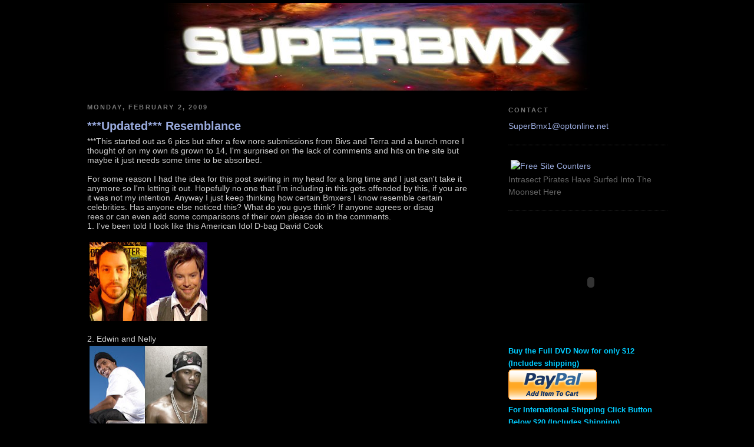

--- FILE ---
content_type: text/html; charset=UTF-8
request_url: http://www.superbmx.com/2009/02/resemblance.html?showComment=1233862200000
body_size: 12959
content:
<!DOCTYPE html>
<html dir='ltr' xmlns='http://www.w3.org/1999/xhtml' xmlns:b='http://www.google.com/2005/gml/b' xmlns:data='http://www.google.com/2005/gml/data' xmlns:expr='http://www.google.com/2005/gml/expr'>
<head>
<link href='https://www.blogger.com/static/v1/widgets/2944754296-widget_css_bundle.css' rel='stylesheet' type='text/css'/>
<meta content='text/html; charset=UTF-8' http-equiv='Content-Type'/>
<meta content='blogger' name='generator'/>
<link href='http://www.superbmx.com/favicon.ico' rel='icon' type='image/x-icon'/>
<link href='http://www.superbmx.com/2009/02/resemblance.html' rel='canonical'/>
<link rel="alternate" type="application/atom+xml" title="SuperBmx - Atom" href="http://www.superbmx.com/feeds/posts/default" />
<link rel="alternate" type="application/rss+xml" title="SuperBmx - RSS" href="http://www.superbmx.com/feeds/posts/default?alt=rss" />
<link rel="service.post" type="application/atom+xml" title="SuperBmx - Atom" href="https://www.blogger.com/feeds/6496711437956379182/posts/default" />

<link rel="alternate" type="application/atom+xml" title="SuperBmx - Atom" href="http://www.superbmx.com/feeds/8590707024631996538/comments/default" />
<!--Can't find substitution for tag [blog.ieCssRetrofitLinks]-->
<link href='https://blogger.googleusercontent.com/img/b/R29vZ2xl/AVvXsEj_s9QDbIMxcTSdpWFhy6v_TREciTNBpFovxv0GwS0n_m78Hfz2n-yO5VmvBHZTMqRgX020-h1F8bxr6Gu4HP6Qx37PYx-s2PhyphenhyphenZsuK0QNp8dKVj5bhj2lcKh1tFjLUWeojWqUhP78g5ho/s200/res6.jpg' rel='image_src'/>
<meta content='http://www.superbmx.com/2009/02/resemblance.html' property='og:url'/>
<meta content='***Updated*** Resemblance' property='og:title'/>
<meta content='***This started out as 6 pics but after a few nore submissions from Bivs and Terra and a bunch more I thought of on my own its grown to 14, ...' property='og:description'/>
<meta content='https://blogger.googleusercontent.com/img/b/R29vZ2xl/AVvXsEj_s9QDbIMxcTSdpWFhy6v_TREciTNBpFovxv0GwS0n_m78Hfz2n-yO5VmvBHZTMqRgX020-h1F8bxr6Gu4HP6Qx37PYx-s2PhyphenhyphenZsuK0QNp8dKVj5bhj2lcKh1tFjLUWeojWqUhP78g5ho/w1200-h630-p-k-no-nu/res6.jpg' property='og:image'/>
<title>SuperBmx: ***Updated*** Resemblance</title>
<style id='page-skin-1' type='text/css'><!--
/*
-----------------------------------------------
Blogger Template Style
Name:     Minima Black
Designer: Douglas Bowman
URL:      www.stopdesign.com
Date:     26 Feb 2004
Updated by: Blogger Team
----------------------------------------------- */
/* Variable definitions
====================
<Variable name="bgcolor" description="Page Background Color"
type="color" default="#000">
<Variable name="textcolor" description="Text Color"
type="color" default="#ccc">
<Variable name="linkcolor" description="Link Color"
type="color" default="#9ad">
<Variable name="pagetitlecolor" description="Blog Title Color"
type="color" default="#ccc">
<Variable name="descriptioncolor" description="Blog Description Color"
type="color" default="#777">
<Variable name="titlecolor" description="Post Title Color"
type="color" default="#ad9">
<Variable name="bordercolor" description="Border Color"
type="color" default="#333">
<Variable name="sidebarcolor" description="Sidebar Title Color"
type="color" default="#777">
<Variable name="sidebartextcolor" description="Sidebar Text Color"
type="color" default="#999">
<Variable name="visitedlinkcolor" description="Visited Link Color"
type="color" default="#a7a">
<Variable name="bodyfont" description="Text Font"
type="font" default="normal normal 100% 'Trebuchet MS',Trebuchet,Verdana,Sans-serif">
<Variable name="headerfont" description="Sidebar Title Font"
type="font"
default="normal bold 78% 'Trebuchet MS',Trebuchet,Arial,Verdana,Sans-serif">
<Variable name="pagetitlefont" description="Blog Title Font"
type="font"
default="normal bold 200% 'Trebuchet MS',Trebuchet,Verdana,Sans-serif">
<Variable name="descriptionfont" description="Blog Description Font"
type="font"
default="normal normal 78% 'Trebuchet MS', Trebuchet, Verdana, Sans-serif">
<Variable name="postfooterfont" description="Post Footer Font"
type="font"
default="normal normal 78% 'Trebuchet MS', Trebuchet, Arial, Verdana, Sans-serif">
<Variable name="startSide" description="Start side in blog language"
type="automatic" default="left">
<Variable name="endSide" description="End side in blog language"
type="automatic" default="right">
*/
/* Use this with templates/template-twocol.html */
body {
background:#000000;
margin:0;
color:#cccccc;
font: x-small "Trebuchet MS", Trebuchet, Verdana, Sans-serif;
font-size/* */:/**/small;
font-size: /**/small;
text-align: center;
}
a:link {
color:#99aadd;
text-decoration:none;
}
a:visited {
color:#aa77aa;
text-decoration:none;
}
a:hover {
color:#99aadd;
text-decoration:underline;
}
a img {
border-width:0;
}
/* Header
-----------------------------------------------
*/
#navbar-iframe { height:0px; visibility:hidden; display:none; }
#header-wrapper {
width:860px;
margin:0 auto 10px;
border:0px solid #333333;
}
#header-inner {
background-position: center;
margin-left: auto;
margin-right: auto;
}
#header {
margin: 5px;
border: 0px solid #333333;
text-align: center;
color:#cccccc;
}
#header h1 {
margin:5px 5px 0;
padding:15px 20px .25em;
line-height:1.2em;
text-transform:uppercase;
letter-spacing:.2em;
font: normal bold 200% 'Trebuchet MS',Trebuchet,Verdana,Sans-serif;
}
#header a {
color:#cccccc;
text-decoration:none;
}
#header a:hover {
color:#cccccc;
}
#header .description {
margin:0 5px 5px;
padding:0 20px 15px;
max-width:700px;
text-transform:uppercase;
letter-spacing:.2em;
line-height: 1.4em;
font: normal normal 78% 'Trebuchet MS', Trebuchet, Verdana, Sans-serif;
color: #777777;
}
#header img {
margin-left: auto;
margin-right: auto;
}
/* Outer-Wrapper
----------------------------------------------- */
#outer-wrapper {
width: 985px;
margin:0 auto;
padding:0px;
text-align:left;
font: normal normal 108% Arial, sans-serif;
}
#main-wrapper {
width: 650px;
float: left;
word-wrap: break-word; /* fix for long text breaking sidebar float in IE */
overflow: hidden;     /* fix for long non-text content breaking IE sidebar float */
}
#sidebar-wrapper {
width: 270px;
float: right;
word-wrap: break-word; /* fix for long text breaking sidebar float in IE */
overflow: hidden;     /* fix for long non-text content breaking IE sidebar float */
}
/* Headings
----------------------------------------------- */
h2 {
margin:1.5em 0 .75em;
font:normal bold 78% 'Trebuchet MS',Trebuchet,Arial,Verdana,Sans-serif;
line-height: 1.4em;
text-transform:uppercase;
letter-spacing:.2em;
color:#777777;
}
/* Posts
-----------------------------------------------
*/
h2.date-header {
margin:1.0em 0 .5em;
}
.post {
margin:.25em 0 1.0em;
border-bottom:1px dotted #333333;
padding-bottom:1.5em;
}
.post h3 {
margin:.55em 0 0;
padding:0 0 4px;
font-size:140%;
font-weight:normal;
line-height:1.4em;
color:#99aadd;
}
.post h3 a, .post h3 a:visited, .post h3 strong {
display:block;
text-decoration:none;
color:#99aadd;
font-weight:bold;
}
.post h3 strong, .post h3 a:hover {
color:#cccccc;
}
.post-body {
margin:0 0 .75em;
line-height:1.2em;
}
.post-body blockquote {
line-height:1.0em;
}
.post-footer {
margin: .75em 0;
color:#777777;
text-transform:uppercase;
letter-spacing:.1em;
font: normal normal 77% Trebuchet, Trebuchet MS, Arial, sans-serif;
line-height: 0.4em;
}
.comment-link {
margin-left:.6em;
}
.post img {
padding:4px;
border:0px solid #333333;
}
.post blockquote {
margin:1em 20px;
}
.post blockquote p {
margin:.75em 0;
}
/* Comments
----------------------------------------------- */
#comments h4 {
margin:1em 0;
font-weight: bold;
line-height: 1.4em;
text-transform:uppercase;
letter-spacing:.2em;
color: #777777;
}
#comments-block {
margin:1em 0 1.5em;
line-height:1.6em;
}
#comments-block .comment-author {
margin:.5em 0;
}
#comments-block .comment-body {
margin:.25em 0 0;
}
#comments-block .comment-footer {
margin:-.25em 0 2em;
line-height: 1.4em;
text-transform:uppercase;
letter-spacing:.1em;
}
#comments-block .comment-body p {
margin:0 0 .75em;
}
.deleted-comment {
font-style:italic;
color:gray;
}
.feed-links {
clear: both;
line-height: 2.5em;
}
#blog-pager-newer-link {
float: left;
}
#blog-pager-older-link {
float: right;
}
#blog-pager {
text-align: center;
}
/* Sidebar Content
----------------------------------------------- */
.sidebar {
color: #999999;
line-height: 1.5em;
}
.sidebar ul {
list-style:none;
margin:0 0 0;
padding:0 0 0;
}
.sidebar li {
margin:0;
padding-top:0;
padding-right:0;
padding-bottom:.25em;
padding-left:15px;
text-indent:-15px;
line-height:1.0em;
}
.sidebar .widget, .main .widget {
border-bottom:1px dotted #333333;
margin:0 0 1.5em;
padding:0 0 1.5em;
}
.main .Blog {
border-bottom-width: 0;
}
/* Profile
----------------------------------------------- */
.profile-img {
float: left;
margin-top: 0;
margin-right: 5px;
margin-bottom: 5px;
margin-left: 0;
padding: 4px;
border: 1px solid #333333;
}
.profile-data {
margin:0;
text-transform:uppercase;
letter-spacing:.1em;
font: normal normal 77% Trebuchet, Trebuchet MS, Arial, sans-serif;
color: #777777;
font-weight: bold;
line-height: 1.6em;
}
.profile-datablock {
margin:.5em 0 .5em;
}
.profile-textblock {
margin: 0.5em 0;
line-height: 1.6em;
}
.profile-link {
font: normal normal 77% Trebuchet, Trebuchet MS, Arial, sans-serif;
text-transform: uppercase;
letter-spacing: .1em;
}
/* Footer
----------------------------------------------- */
#footer {
width:660px;
clear:both;
margin:0 auto;
padding-top:15px;
line-height: 1.6em;
text-transform:uppercase;
letter-spacing:.1em;
text-align: center;
}

--></style>
<link href='https://www.blogger.com/dyn-css/authorization.css?targetBlogID=6496711437956379182&amp;zx=8407dc8d-89ac-40cd-ad31-6248ad105924' media='none' onload='if(media!=&#39;all&#39;)media=&#39;all&#39;' rel='stylesheet'/><noscript><link href='https://www.blogger.com/dyn-css/authorization.css?targetBlogID=6496711437956379182&amp;zx=8407dc8d-89ac-40cd-ad31-6248ad105924' rel='stylesheet'/></noscript>
<meta name='google-adsense-platform-account' content='ca-host-pub-1556223355139109'/>
<meta name='google-adsense-platform-domain' content='blogspot.com'/>

</head>
<body>
<div class='navbar section' id='navbar'><div class='widget Navbar' data-version='1' id='Navbar1'><script type="text/javascript">
    function setAttributeOnload(object, attribute, val) {
      if(window.addEventListener) {
        window.addEventListener('load',
          function(){ object[attribute] = val; }, false);
      } else {
        window.attachEvent('onload', function(){ object[attribute] = val; });
      }
    }
  </script>
<div id="navbar-iframe-container"></div>
<script type="text/javascript" src="https://apis.google.com/js/platform.js"></script>
<script type="text/javascript">
      gapi.load("gapi.iframes:gapi.iframes.style.bubble", function() {
        if (gapi.iframes && gapi.iframes.getContext) {
          gapi.iframes.getContext().openChild({
              url: 'https://www.blogger.com/navbar/6496711437956379182?po\x3d8590707024631996538\x26origin\x3dhttp://www.superbmx.com',
              where: document.getElementById("navbar-iframe-container"),
              id: "navbar-iframe"
          });
        }
      });
    </script><script type="text/javascript">
(function() {
var script = document.createElement('script');
script.type = 'text/javascript';
script.src = '//pagead2.googlesyndication.com/pagead/js/google_top_exp.js';
var head = document.getElementsByTagName('head')[0];
if (head) {
head.appendChild(script);
}})();
</script>
</div></div>
<div id='outer-wrapper'><div id='wrap2'>
<!-- skip links for text browsers -->
<span id='skiplinks' style='display:none;'>
<a href='#main'>skip to main </a> |
      <a href='#sidebar'>skip to sidebar</a>
</span>
<div id='header-wrapper'>
<div class='header section' id='header'><div class='widget Header' data-version='1' id='Header1'>
<div id='header-inner'>
<a href='http://www.superbmx.com/' style='display: block'>
<img alt='SuperBmx' height='149px; ' id='Header1_headerimg' src='https://blogger.googleusercontent.com/img/b/R29vZ2xl/AVvXsEihro71TZRTjePIIEnLXgruFaJxQgzKpSPIKFYfftixbc77lToDmSzXgUcWX1B6230s2yeLP4VYu8vMtMI47IHMsvQR_ubQuClkoncSLZg_8h-kSBPmkdMVa3DxGv6izr507bz9UwwrIdo/s1600-r/SpacrOrion.jpg' style='display: block' width='722px; '/>
</a>
</div>
</div></div>
</div>
<div id='content-wrapper'>
<div id='crosscol-wrapper' style='text-align:center'>
<div class='crosscol no-items section' id='crosscol'></div>
</div>
<div id='main-wrapper'>
<div class='main section' id='main'><div class='widget Blog' data-version='1' id='Blog1'>
<div class='blog-posts hfeed'>

          <div class="date-outer">
        
<h2 class='date-header'><span>Monday, February 2, 2009</span></h2>

          <div class="date-posts">
        
<div class='post-outer'>
<div class='post hentry'>
<a name='8590707024631996538'></a>
<h3 class='post-title entry-title'>
<a href='http://www.superbmx.com/2009/02/resemblance.html'>***Updated*** Resemblance</a>
</h3>
<div class='post-header-line-1'></div>
<div class='post-body entry-content'>
***This started out as 6 pics but after a few nore submissions from Bivs and Terra and a bunch more I thought of on my own its grown to 14, I'm surprised on the lack of comments and hits on the site but maybe it just needs some time to be absorbed.<div><br /><div>For some reason I had the idea for this post swirling in my head for a long time and I just can't take it anymore so I'm letting it out. Hopefully no one that I'm including in this gets offended by this, if you are it was not my intention. Anyway I just keep thinking how certain Bmxers I know resemble certain celebrities. Has anyone else noticed this? What do you guys think? If anyone agrees or disag</div><div>rees or can even add some comparisons of their own please do in the comments.<div>1. I've been told I look like this American Idol D-bag David Cook<div><div><br /></div><div><img alt="" border="0" id="BLOGGER_PHOTO_ID_5298418850055043042" src="https://blogger.googleusercontent.com/img/b/R29vZ2xl/AVvXsEj_s9QDbIMxcTSdpWFhy6v_TREciTNBpFovxv0GwS0n_m78Hfz2n-yO5VmvBHZTMqRgX020-h1F8bxr6Gu4HP6Qx37PYx-s2PhyphenhyphenZsuK0QNp8dKVj5bhj2lcKh1tFjLUWeojWqUhP78g5ho/s200/res6.jpg" style="float:left; margin:0 10px 10px 0;cursor:pointer; cursor:hand;width: 200px; height: 134px;" /></div><div><br /></div><div><br /><br /></div><div><br /></div><div><br /></div><div><br /></div><div><br /><br /></div><div><br /></div><div><br />2. Edwin and Nelly</div><img alt="" border="0" id="BLOGGER_PHOTO_ID_5298066464145464786" src="https://blogger.googleusercontent.com/img/b/R29vZ2xl/AVvXsEiZb-kSZvDtMP8azlHxgPIAyhAhun7h1_CXY2qA6MSY0BMZocdYwTb10K19rKA3hzn32KzE8-bOvbh7nSyZhEFtlF_AOWuy-BGYMTuWQrxWeYgHLPfrOVBEECqtFgGocygCyS59mJPOAYs/s200/resembl1.jpg" style="float:left; margin:0 10px 10px 0;cursor:pointer; cursor:hand;width: 200px; height: 134px;" /><div><br /></div><br /></div><div><br /></div><div><br /></div><div><br /></div><div><br /></div><div><br /></div><div><br /></div><div><br /></div><div><br /></div>3. Jeff Z and the dude that knocked up Juno<div><img alt="" border="0" id="BLOGGER_PHOTO_ID_5298070397675973682" src="https://blogger.googleusercontent.com/img/b/R29vZ2xl/AVvXsEiqpcup5-KU5dNNsZ61eNyXqP_Y4iMk1_Em8pec-8vbkHjN_vsAgv9p1FqRYUaqD7XxXaNAJV2UBvCauAuuP_dMejvp6rjolBbvuWuMrVOjfAKna5a63lZZN9skgGytu5cfmafBmsoBFg4/s200/res2.jpg" style="float:left; margin:0 10px 10px 0;cursor:pointer; cursor:hand;width: 200px; height: 134px;" /></div><div><br /></div><div><br /></div><div><br /></div><div><br /></div><div><br /></div><div><br /></div><div><br /></div><div><br /></div><div><br /></div><div><div><br /></div><div>4. Sean Garrett and Don Cheadle</div><div><img alt="" border="0" id="BLOGGER_PHOTO_ID_5298070402350255874" src="https://blogger.googleusercontent.com/img/b/R29vZ2xl/AVvXsEgxVTCPZ5IUju0p0RqcKLtcwHe-7G746P2_j3UB1dQT_wQQ6RJv6TJfoypQySaYuivQ_PJNsgcAQc-VGEDAzGS5_nOrjEMWLFRCR-AUghpK9VxuDkdg0FlIdtiu-cX-oPzOGmzaT6WuAXo/s200/res5.jpg" style="float:left; margin:0 10px 10px 0;cursor:pointer; cursor:hand;width: 200px; height: 134px;" /></div><div><br /></div><div><br /></div><div><br /></div><div><br /></div><div><br /></div><div><br /></div><div><br /></div><div><br /></div><div><br /></div><div><br /></div><div>5. Jim C and Dr. Evil</div><div><img alt="" border="0" id="BLOGGER_PHOTO_ID_5298070402042162738" src="https://blogger.googleusercontent.com/img/b/R29vZ2xl/AVvXsEiQuKT0x5VOE3SZ9fqw9jyR3ihkXX_8mS8Lr_lk5anXF75dvQPyUj-TpsETeCDpgs-ZXWNl6c399RXJSDBr3aHfQDyOv3L8FFKsOLz8ExgCM3zg9L45FQS7aWFuZo9paN6G5vpQfOL22JI/s200/res4.jpg" style="float:left; margin:0 10px 10px 0;cursor:pointer; cursor:hand;width: 200px; height: 134px;" /></div><div><br /></div><div><br /></div><div><br /></div><div><br /></div><div><br /></div><div><br /></div><div><br /></div><div><br /></div><div><br /></div><div><br /></div><div>6. TJ Lavin and Vanilla Ice</div><div><img alt="" border="0" id="BLOGGER_PHOTO_ID_5298070394593382834" src="https://blogger.googleusercontent.com/img/b/R29vZ2xl/AVvXsEikf8uAhYSxFawm409FwP7q3u-_HBfhpTTp8XhrjpuHk90JmkSET7GmF2yfbSPVAWfKWOqdanCH_S5G7QsJJVHLun0FJp3SMbSaektCJv_IxIyUF6l51uE8zQR_jMlWi2EIQQQ364spOVU/s200/res3.jpg" style="float:left; margin:0 10px 10px 0;cursor:pointer; cursor:hand;width: 200px; height: 134px;" /><div><br /></div><div><br /></div><div><br /></div><div><br /></div><div><br /></div><div><br /></div><div><br /></div><div><br /></div><div><br /></div><div><br /></div><div>7. Daniel Dhers and a young Steven Tyler</div><div><br /></div><div><img alt="" border="0" id="BLOGGER_PHOTO_ID_5298078064659466114" src="https://blogger.googleusercontent.com/img/b/R29vZ2xl/AVvXsEitHDCskLokU03DzJ0yzVwhNJ41gTPiPEB2guS58fksMC_Xh3QBpIZWFF7VisvqKnXd75xQXF1zuFLxIH0QLqvwJL98v-SMsZII2tWbVIA9um0uovEhuHyrLopDOu1Jeh8Sc3nTcDNNgx0/s200/res7.jpg" style="float:left; margin:0 10px 10px 0;cursor:pointer; cursor:hand;width: 200px; height: 134px;" /></div><div><br /></div><div><br /></div><div><br /></div><div><br /></div><div><br /></div><div><br /></div><div><br /></div><div><br /></div><div><br /></div><div><br /></div><div>8. Keith Terra and the guy from the Clueless/Road Trip movies (submitted by Bivs)</div><div><br /></div><div><img alt="" border="0" id="BLOGGER_PHOTO_ID_5298337745985902658" src="https://blogger.googleusercontent.com/img/b/R29vZ2xl/AVvXsEh5asvJCmVC2ycpLMv3ZAzYOZspJJuDz-fwD_fhyphenhyphenv7dMK_qrKPPZ9kODlBoky8Iz65qGXZDhqIHAP8YQ-zq73MrKWhAN_oMBQdCaY9DOUsqzkjfVQ4uQJkPGU7-1PKGboGclczSbbrSMGM/s200/res8.jpg" style="float:left; margin:0 10px 10px 0;cursor:pointer; cursor:hand;width: 200px; height: 134px;" /><br /></div><div><br /></div><div><br /></div><div><br /></div><div><br /></div><div><br /></div><div><br /></div><div><br /></div><div><br /></div><div><br /></div><div>9. John Paul Rogers and Rick Rubin</div><div><br /></div><div><img alt="" border="0" id="BLOGGER_PHOTO_ID_5298340635506802802" src="https://blogger.googleusercontent.com/img/b/R29vZ2xl/AVvXsEi7KJmrg4q0t8zQ9KFsdzn17gCQob0CRQnhq77xH2GQSZyWQG2p24YLTB0cS5vCNE_-evM3OgoB7nwNEXzQk2e4ERsdZw5g9Fju_t0lt3nmeqMhxTy1nqIbhNeAzML5GHIUO442JahyiS8/s200/res9.jpg" style="float:left; margin:0 10px 10px 0;cursor:pointer; cursor:hand;width: 200px; height: 134px;" /></div><div><br /></div><div><br /></div><div><br /></div><div><br /></div><div><br /></div><div><br /></div><div><br /></div><div><br /></div><div><br /></div><div><br /></div>10. Timmy Martin and Sid Vicious</div><div><br /></div><div><img alt="" border="0" id="BLOGGER_PHOTO_ID_5298345616670744034" src="https://blogger.googleusercontent.com/img/b/R29vZ2xl/AVvXsEjKZWzF5ay7Qi75dcPi7H3fkjC9wGV2y4PqIVS4RuPukDUqbawIulYrP-i48ArH6iZq6y5_Uce4lM7389YWsS5ectoLozNqvhMdduQ-5HP1Efc_Z6MucrcdbIpXjH39veVb8Z3nduzAy7k/s200/res10.jpg" style="float:left; margin:0 10px 10px 0;cursor:pointer; cursor:hand;width: 200px; height: 134px;" /></div><div><br /></div><div><br /></div><div><br /></div><div><br /></div><div><br /></div><div><br /></div><div><br /></div><div><br /></div><div><br /></div><div><br /></div>11. Dennis McCoy and Emilio&#160;Estevez</div><div><br /></div><div><img alt="" border="0" id="BLOGGER_PHOTO_ID_5298349326356126418" src="https://blogger.googleusercontent.com/img/b/R29vZ2xl/AVvXsEjaWGRud9Ler1uNukvEccraBQf01UyIm7U7plwHHy0cKFZpv_cImFeV22jp3ARlUc27jVca1cis3yYfLi5tTjIAa7B1fWR9d2nGwuioYRyT2ALZ2DsaZg2S00tdSNQuPf-sxuZ-28nTJe0/s200/res11.jpg" style="float:left; margin:0 10px 10px 0;cursor:pointer; cursor:hand;width: 200px; height: 134px;" /></div><div><br /></div><div><br /></div><div><br /></div><div><br /></div><div><br /></div><div><br /></div><div><br /></div><div><br /></div><div><br /></div><div><br /></div><div>12. My buddy Collins looks like Fred Durst,&#160;</div><div>One time he told this girl he was Fred's little brother and...</div><div><br /></div><div><br /></div><div><img alt="" border="0" id="BLOGGER_PHOTO_ID_5298359033425149778" src="https://blogger.googleusercontent.com/img/b/R29vZ2xl/AVvXsEjP3Kkgw9O0fjXDrunArD7x9VBU4DmXpH45yc3ESkuiCiYKiLw1UKZkaqjnVN8qSECrJnJ0Ic39UOddHmGQ-rQPIdMp_cWIXyyMzPCBXn6k_0vJkLR0vX9m7beYzFP83y1mjDSkeacabps/s200/res12.jpg" style="float:left; margin:0 10px 10px 0;cursor:pointer; cursor:hand;width: 200px; height: 134px;" /></div><div><br /></div><div><br /></div><div><br /></div><div><br /></div><div><br /></div><div><br /></div><div><br /></div><div><br /></div><div><br /></div><div><br /></div><div>13. Brien Shoemaker and Mike Pelfrey of the Mets</div><div><br /></div><div><img alt="" border="0" id="BLOGGER_PHOTO_ID_5298417912386914242" src="https://blogger.googleusercontent.com/img/b/R29vZ2xl/AVvXsEi0qlbGd0eLNQoVCp59Ivuenu_5mcKcN094e0bVPvMqriIffKxkWbADbNQ16DuLnhp1j0Diq38TpverH3HUUh_oEJvZhGkEJTV1vnBSW2X83Zr8gHk5MYdKrbMxW4PUeMOFT_ZTy4mzbss/s200/res13.jpg" style="float:left; margin:0 10px 10px 0;cursor:pointer; cursor:hand;width: 200px; height: 134px;" /></div><div><br /></div><div><br /></div><div><br /></div><div><br /></div><div><br /></div><div><br /></div><div><br /></div><div><br /></div><div><br /></div><div><br /></div><div><br /></div><div>14. Terra and Jason Schwartzman in Rushmore</div><div><br /></div><div><img alt="" border="0" id="BLOGGER_PHOTO_ID_5298421691501035810" src="https://blogger.googleusercontent.com/img/b/R29vZ2xl/AVvXsEhqoAeYnb5ictV20uH1m4Le04hR7OchBPHFM-LC6yyFtwRrpJkDg4pZofW1CMxh6RcKns1Qm9kf9_GB-VveWKpW0Z9-25Ac3rNcw9CG3jt2sd9MjzMq1Hy-KM2K62GxJUmwqcMoQOmPOTQ/s200/res14.jpg" style="float:left; margin:0 10px 10px 0;cursor:pointer; cursor:hand;width: 200px; height: 134px;" /></div><br /></div><div><br /></div><div><br /></div><div><br /></div><div><br /></div><div><br /></div><div><br /></div><div><br /></div><div><br /></div><div><br /></div><div>15. If Josh Hardnett and Pete Wentze mated you'd have <a href="http://www.fuckbmx.com/">FuckBMX's</a> Pat Nugent</div><div><br /></div><div><img alt="" border="0" id="BLOGGER_PHOTO_ID_5298660212110975634" src="https://blogger.googleusercontent.com/img/b/R29vZ2xl/AVvXsEir7exlsWXU5lTxosWl7_xHCuaHn_M1jWGtk31x5XyhWdfd8_7X7rM5_RzJelT89iun8m3oYZZCDWrTSfNdhW8fKX-_bT4kekrw39LEJsqIhJNN6E0f-XPggqfU1b-guu3Bslb2ctg6cYc/s200/res15.jpg" style="float:left; margin:0 10px 10px 0;cursor:pointer; cursor:hand;width: 200px; height: 134px;" /></div><div><br /></div><div><br /></div><div><br /></div><div><br /></div><div><br /></div><div><br /></div><div><br /></div><div><br /></div><div><br /></div><div><br /></div><div>16. Jimmy Levan and John Elway</div><div><br /></div><img alt="" border="0" id="BLOGGER_PHOTO_ID_5298683504436348914" src="https://blogger.googleusercontent.com/img/b/R29vZ2xl/AVvXsEilrrrcJaFinoxOQxZAJSfUzfVQLs4a0U8gLHo_l2d6o403UAmMAG3tm0BQMS19alLMqrU9RV8U4vbCMgf5qxboIsTAT-XPPgwshVoNv8eB3Ql7pUoqkiVtduqXKPq1YtUa5Qv5X1NMqsU/s200/res16.jpg" style="float:left; margin:0 10px 10px 0;cursor:pointer; cursor:hand;width: 200px; height: 134px;" /></div></div>
<div style='clear: both;'></div>
</div>
<div class='post-footer'>
<div class='post-footer-line post-footer-line-1'><span class='post-author vcard'>
Posted by
<span class='fn'>Superfly</span>
</span>
<span class='post-timestamp'>
at
<a class='timestamp-link' href='http://www.superbmx.com/2009/02/resemblance.html' rel='bookmark' title='permanent link'><abbr class='published' title='2009-02-02T00:03:00-05:00'>12:03&#8239;AM</abbr></a>
</span>
<span class='post-comment-link'>
</span>
<span class='post-icons'>
<span class='item-action'>
<a href='https://www.blogger.com/email-post/6496711437956379182/8590707024631996538' title='Email Post'>
<img alt='' class='icon-action' src='http://www.blogger.com/img/icon18_email.gif'/>
</a>
</span>
<span class='item-control blog-admin pid-376250782'>
<a href='https://www.blogger.com/post-edit.g?blogID=6496711437956379182&postID=8590707024631996538&from=pencil' title='Edit Post'>
<img alt='' class='icon-action' height='18' src='https://resources.blogblog.com/img/icon18_edit_allbkg.gif' width='18'/>
</a>
</span>
</span>
</div>
<div class='post-footer-line post-footer-line-2'></div>
<div class='post-footer-line post-footer-line-3'></div>
</div>
</div>
<div class='comments' id='comments'>
<a name='comments'></a>
<h4>5 comments:</h4>
<div id='Blog1_comments-block-wrapper'>
<dl class='avatar-comment-indent' id='comments-block'>
<dt class='comment-author ' id='c3599961757254043384'>
<a name='c3599961757254043384'></a>
<div class="avatar-image-container avatar-stock"><span dir="ltr"><a href="https://www.blogger.com/profile/10912284437503988667" target="" rel="nofollow" onclick="" class="avatar-hovercard" id="av-3599961757254043384-10912284437503988667"><img src="//www.blogger.com/img/blogger_logo_round_35.png" width="35" height="35" alt="" title="thriftkiller">

</a></span></div>
<a href='https://www.blogger.com/profile/10912284437503988667' rel='nofollow'>thriftkiller</a>
said...
</dt>
<dd class='comment-body' id='Blog1_cmt-3599961757254043384'>
<p>
jimmy levan and john elway.....<BR/><BR/>elway was at the superbowl on sunday....the resemblance is pretty funny.
</p>
</dd>
<dd class='comment-footer'>
<span class='comment-timestamp'>
<a href='http://www.superbmx.com/2009/02/resemblance.html?showComment=1233674640000#c3599961757254043384' title='comment permalink'>
February 3, 2009 at 10:24&#8239;AM
</a>
<span class='item-control blog-admin pid-609503633'>
<a class='comment-delete' href='https://www.blogger.com/comment/delete/6496711437956379182/3599961757254043384' title='Delete Comment'>
<img src='https://resources.blogblog.com/img/icon_delete13.gif'/>
</a>
</span>
</span>
</dd>
<dt class='comment-author ' id='c3789922369504110424'>
<a name='c3789922369504110424'></a>
<div class="avatar-image-container avatar-stock"><span dir="ltr"><img src="//resources.blogblog.com/img/blank.gif" width="35" height="35" alt="" title="Anonymous">

</span></div>
Anonymous
said...
</dt>
<dd class='comment-body' id='Blog1_cmt-3789922369504110424'>
<p>
i have always though that terra looked like that dude in Road Trip!
</p>
</dd>
<dd class='comment-footer'>
<span class='comment-timestamp'>
<a href='http://www.superbmx.com/2009/02/resemblance.html?showComment=1233862200000#c3789922369504110424' title='comment permalink'>
February 5, 2009 at 2:30&#8239;PM
</a>
<span class='item-control blog-admin pid-296957921'>
<a class='comment-delete' href='https://www.blogger.com/comment/delete/6496711437956379182/3789922369504110424' title='Delete Comment'>
<img src='https://resources.blogblog.com/img/icon_delete13.gif'/>
</a>
</span>
</span>
</dd>
<dt class='comment-author ' id='c3362545041953388433'>
<a name='c3362545041953388433'></a>
<div class="avatar-image-container avatar-stock"><span dir="ltr"><img src="//resources.blogblog.com/img/blank.gif" width="35" height="35" alt="" title="Anonymous">

</span></div>
Anonymous
said...
</dt>
<dd class='comment-body' id='Blog1_cmt-3362545041953388433'>
<p>
Bk and this big wave surfer look way too similir.
</p>
</dd>
<dd class='comment-footer'>
<span class='comment-timestamp'>
<a href='http://www.superbmx.com/2009/02/resemblance.html?showComment=1233872460000#c3362545041953388433' title='comment permalink'>
February 5, 2009 at 5:21&#8239;PM
</a>
<span class='item-control blog-admin pid-296957921'>
<a class='comment-delete' href='https://www.blogger.com/comment/delete/6496711437956379182/3362545041953388433' title='Delete Comment'>
<img src='https://resources.blogblog.com/img/icon_delete13.gif'/>
</a>
</span>
</span>
</dd>
<dt class='comment-author ' id='c3016002086259914127'>
<a name='c3016002086259914127'></a>
<div class="avatar-image-container avatar-stock"><span dir="ltr"><img src="//resources.blogblog.com/img/blank.gif" width="35" height="35" alt="" title="Anonymous">

</span></div>
Anonymous
said...
</dt>
<dd class='comment-body' id='Blog1_cmt-3016002086259914127'>
<p>
this is the best thing since internal headsets
</p>
</dd>
<dd class='comment-footer'>
<span class='comment-timestamp'>
<a href='http://www.superbmx.com/2009/02/resemblance.html?showComment=1233873360000#c3016002086259914127' title='comment permalink'>
February 5, 2009 at 5:36&#8239;PM
</a>
<span class='item-control blog-admin pid-296957921'>
<a class='comment-delete' href='https://www.blogger.com/comment/delete/6496711437956379182/3016002086259914127' title='Delete Comment'>
<img src='https://resources.blogblog.com/img/icon_delete13.gif'/>
</a>
</span>
</span>
</dd>
<dt class='comment-author ' id='c695584777422175745'>
<a name='c695584777422175745'></a>
<div class="avatar-image-container avatar-stock"><span dir="ltr"><img src="//resources.blogblog.com/img/blank.gif" width="35" height="35" alt="" title="Anonymous">

</span></div>
Anonymous
said...
</dt>
<dd class='comment-body' id='Blog1_cmt-695584777422175745'>
<p>
I see you've converted to the Blog format, nice. I've done something similar with my new site, which you should check out by the way. Anyways so how have you been since I saw you in December? I'm moving back in April dog.
</p>
</dd>
<dd class='comment-footer'>
<span class='comment-timestamp'>
<a href='http://www.superbmx.com/2009/02/resemblance.html?showComment=1236207420000#c695584777422175745' title='comment permalink'>
March 4, 2009 at 5:57&#8239;PM
</a>
<span class='item-control blog-admin pid-296957921'>
<a class='comment-delete' href='https://www.blogger.com/comment/delete/6496711437956379182/695584777422175745' title='Delete Comment'>
<img src='https://resources.blogblog.com/img/icon_delete13.gif'/>
</a>
</span>
</span>
</dd>
</dl>
</div>
<p class='comment-footer'>
<a href='https://www.blogger.com/comment/fullpage/post/6496711437956379182/8590707024631996538' onclick=''>Post a Comment</a>
</p>
</div>
</div>

        </div></div>
      
</div>
<div class='blog-pager' id='blog-pager'>
<span id='blog-pager-newer-link'>
<a class='blog-pager-newer-link' href='http://www.superbmx.com/2009/02/limited-edition-skavarla-ts.html' id='Blog1_blog-pager-newer-link' title='Newer Post'>Newer Post</a>
</span>
<span id='blog-pager-older-link'>
<a class='blog-pager-older-link' href='http://www.superbmx.com/2009/01/ghost-with-most.html' id='Blog1_blog-pager-older-link' title='Older Post'>Older Post</a>
</span>
<a class='home-link' href='http://www.superbmx.com/'>Home</a>
</div>
<div class='clear'></div>
<div class='post-feeds'>
<div class='feed-links'>
Subscribe to:
<a class='feed-link' href='http://www.superbmx.com/feeds/8590707024631996538/comments/default' target='_blank' type='application/atom+xml'>Post Comments (Atom)</a>
</div>
</div>
</div></div>
</div>
<div id='sidebar-wrapper'>
<div class='sidebar section' id='sidebar'><div class='widget HTML' data-version='1' id='HTML3'>
<h2 class='title'>Contact</h2>
<div class='widget-content'>
<a href="mailto:superbmx1@optonline.net">SuperBmx1@optonline.net</a>
</div>
<div class='clear'></div>
</div><div class='widget HTML' data-version='1' id='HTML2'>
<div class='widget-content'>
<a href="http://www.rapidcounter.com/signup.php" target="_top"><img border="0" vspace="2" hspace="4" alt="Free Site Counters" src="http://counter.rapidcounter.com/counter/1213851689/a" ; align="middle"/></a><script src="http://counter.rapidcounter.com/script/1213851689"></script><br/><font color="#666666" style="font-size:12">Intrasect Pirates Have Surfed Into The Moonset Here</font>
</div>
<div class='clear'></div>
</div><div class='widget HTML' data-version='1' id='HTML1'>
<div class='widget-content'>
<object width="280" height="200">	<param value="true" name="allowfullscreen"/>	<param value="always" name="allowscriptaccess"/>	<param value="http://www.vimeo.com/moogaloop.swf?clip_id=600227&amp;server=www.vimeo.com&amp;show_title=1&amp;show_byline=1&amp;show_portrait=0&amp;color=&amp;fullscreen=1" name="movie"/>	<embed allowscriptaccess="always" width="280" src="http://www.vimeo.com/moogaloop.swf?clip_id=600227&amp;server=www.vimeo.com&amp;show_title=1&amp;show_byline=1&amp;show_portrait=0&amp;color=&amp;fullscreen=1" allowfullscreen="true" height="200" type="application/x-shockwave-flash"></embed></object><br/><a href="http://www.vimeo.com/600227?pg=embed&sec=600227"></a>
<b><font color="CCCCCC" font size="2"><font color="00CCFF">Buy the Full DVD Now for only $12 (Includes shipping)<br/>
<form action="https://www.paypal.com/cgi-bin/webscr" target="paypal" method="post">
          <input border="0" alt="Make payments with PayPal - it's fast, free and secure!" src="https://www.paypal.com/en_US/i/btn/sc-but-02.gif" name="submit" type="image"/>
          <img border="0" alt="" width="1" src="https://www.paypal.com/en_US/i/scr/pixel.gif" height="1"/>
          <input value="1" name="add" type="hidden"/>
          <input value="_cart" name="cmd" type="hidden"/>
          <input value="superbmx1@optonline.net" name="business" type="hidden"/>
          <input value="SuperBmx 'Live For Today' DVD" name="item_name" type="hidden"/>
          <input value="DVD" name="item_number" type="hidden"/>
          <input value="12.00" name="amount" type="hidden"/>
          <input value="0" name="no_shipping" type="hidden"/>
          <input value="1" name="no_note" type="hidden"/>
          <input value="USD" name="currency_code" type="hidden"/>
          <input value="US" name="lc" type="hidden"/>
          <input value="PP-ShopCartBF" name="bn" type="hidden"/>
      </form>
<b><font color="CCCCCC" font size="2"><font color="00CCFF">For International Shipping Click Button Below $20 (Includes Shipping)<br/><font color="CCCCCC" font size="2">(NTSC Format)</font></font></font></b>
<form action="https://www.paypal.com/cgi-bin/webscr" target="paypal" method="post">
          <input border="0" alt="Make payments with PayPal - it's fast, free and secure!" src="http://i301.photobucket.com/albums/nn76/superbmx1/paypalinter.jpg" name="submit" type="image"/>
          <img border="0" alt="" width="1" src="https://www.paypal.com/en_US/i/scr/pixel.gif" height="1"/>
          <input value="1" name="add" type="hidden"/>
          <input value="_cart" name="cmd" type="hidden"/>
          <input value="superbmx1@optonline.net" name="business" type="hidden"/>
          <input value="SuperBmx 'Live For Today' DVD" name="item_name" type="hidden"/>
          <input value="DVD" name="item_number" type="hidden"/>
          <input value="20.00" name="amount" type="hidden"/>
          <input value="0" name="no_shipping" type="hidden"/>
          <input value="1" name="no_note" type="hidden"/>
          <input value="USD" name="currency_code" type="hidden"/>
          <input value="US" name="lc" type="hidden"/>
          <input value="PP-ShopCartBF" name="bn" type="hidden"/>
      </form></font></font></b>
</div>
<div class='clear'></div>
</div><div class='widget BlogList' data-version='1' id='BlogList1'>
<h2 class='title'>Visit</h2>
<div class='widget-content'>
<div class='blog-list-container' id='BlogList1_container'>
<ul id='BlogList1_blogs'>
<li style='display: block;'>
<div class='blog-icon'>
</div>
<div class='blog-content'>
<div class='blog-title'>
<a href='http://www.36exposed.com/' target='_blank'>
36Exposed</a>
</div>
<div class='item-content'>
</div>
</div>
<div style='clear: both;'></div>
</li>
<li style='display: block;'>
<div class='blog-icon'>
</div>
<div class='blog-content'>
<div class='blog-title'>
<a href='http://www.ninthstreetbmx.com/' target='_blank'>
9th st.bmx</a>
</div>
<div class='item-content'>
</div>
</div>
<div style='clear: both;'></div>
</li>
<li style='display: block;'>
<div class='blog-icon'>
</div>
<div class='blog-content'>
<div class='blog-title'>
<a href='http://fromheretotheear.blogspot.com/feeds/posts/default' target='_blank'>
am:pm</a>
</div>
<div class='item-content'>
</div>
</div>
<div style='clear: both;'></div>
</li>
<li style='display: block;'>
<div class='blog-icon'>
</div>
<div class='blog-content'>
<div class='blog-title'>
<a href='http://animalbikes.com' target='_blank'>
Animal Bikes</a>
</div>
<div class='item-content'>
</div>
</div>
<div style='clear: both;'></div>
</li>
<li style='display: block;'>
<div class='blog-icon'>
</div>
<div class='blog-content'>
<div class='blog-title'>
<a href='http://assblasters.org' target='_blank'>
Assblasters</a>
</div>
<div class='item-content'>
</div>
</div>
<div style='clear: both;'></div>
</li>
<li style='display: block;'>
<div class='blog-icon'>
</div>
<div class='blog-content'>
<div class='blog-title'>
<a href='http://www.axelradarmy.com/' target='_blank'>
Axelrad</a>
</div>
<div class='item-content'>
</div>
</div>
<div style='clear: both;'></div>
</li>
<li style='display: block;'>
<div class='blog-icon'>
</div>
<div class='blog-content'>
<div class='blog-title'>
<a href='http://www.blackenusa.com/' target='_blank'>
Blacken</a>
</div>
<div class='item-content'>
</div>
</div>
<div style='clear: both;'></div>
</li>
<li style='display: block;'>
<div class='blog-icon'>
</div>
<div class='blog-content'>
<div class='blog-title'>
<a href='http://bmxunion.blogspot.com/' target='_blank'>
BMXunion</a>
</div>
<div class='item-content'>
</div>
</div>
<div style='clear: both;'></div>
</li>
<li style='display: block;'>
<div class='blog-icon'>
</div>
<div class='blog-content'>
<div class='blog-title'>
<a href='https://boxedwinefiasco.blogspot.com/' target='_blank'>
Boxed Wine Fiasco</a>
</div>
<div class='item-content'>
</div>
</div>
<div style='clear: both;'></div>
</li>
<li style='display: block;'>
<div class='blog-icon'>
</div>
<div class='blog-content'>
<div class='blog-title'>
<a href='http://www.thecarletoncollection.com/' target='_blank'>
CarlEton</a>
</div>
<div class='item-content'>
</div>
</div>
<div style='clear: both;'></div>
</li>
<li style='display: block;'>
<div class='blog-icon'>
</div>
<div class='blog-content'>
<div class='blog-title'>
<a href='http://www.catfishcatfish.com/' target='_blank'>
CatfishCatfish</a>
</div>
<div class='item-content'>
</div>
</div>
<div style='clear: both;'></div>
</li>
<li style='display: block;'>
<div class='blog-icon'>
</div>
<div class='blog-content'>
<div class='blog-title'>
<a href='https://siasaplace.com/' target='_blank'>
Defgrip</a>
</div>
<div class='item-content'>
</div>
</div>
<div style='clear: both;'></div>
</li>
<li style='display: block;'>
<div class='blog-icon'>
</div>
<div class='blog-content'>
<div class='blog-title'>
<a href='http://www.deliveranceclothing.com/' target='_blank'>
Deliverance</a>
</div>
<div class='item-content'>
</div>
</div>
<div style='clear: both;'></div>
</li>
<li style='display: block;'>
<div class='blog-icon'>
</div>
<div class='blog-content'>
<div class='blog-title'>
<a href='http://digbmx.com/rss/homepage/' target='_blank'>
DigBMX magazine</a>
</div>
<div class='item-content'>
</div>
</div>
<div style='clear: both;'></div>
</li>
<li style='display: block;'>
<div class='blog-icon'>
</div>
<div class='blog-content'>
<div class='blog-title'>
<a href='http://espn.go.com/action/rss/blog?id=3788727' target='_blank'>
ESPN BMX</a>
</div>
<div class='item-content'>
</div>
</div>
<div style='clear: both;'></div>
</li>
<li style='display: block;'>
<div class='blog-icon'>
</div>
<div class='blog-content'>
<div class='blog-title'>
<a href='http://www.fbmbmx.com/blog' target='_blank'>
FBM Bike Co.</a>
</div>
<div class='item-content'>
</div>
</div>
<div style='clear: both;'></div>
</li>
<li style='display: block;'>
<div class='blog-icon'>
</div>
<div class='blog-content'>
<div class='blog-title'>
<a href='http://www.fitbikeco.com/' target='_blank'>
Fit bike co.</a>
</div>
<div class='item-content'>
</div>
</div>
<div style='clear: both;'></div>
</li>
<li style='display: block;'>
<div class='blog-icon'>
</div>
<div class='blog-content'>
<div class='blog-title'>
<a href='http://fuckbmx.blogspot.com/' target='_blank'>
Fuck BMX.</a>
</div>
<div class='item-content'>
</div>
</div>
<div style='clear: both;'></div>
</li>
<li style='display: block;'>
<div class='blog-icon'>
</div>
<div class='blog-content'>
<div class='blog-title'>
<a href='http://www.get-dirty.net/' target='_blank'>
Get Dirty</a>
</div>
<div class='item-content'>
</div>
</div>
<div style='clear: both;'></div>
</li>
<li style='display: block;'>
<div class='blog-icon'>
</div>
<div class='blog-content'>
<div class='blog-title'>
<a href='http://www.liquorbikes.com' target='_blank'>
LIQUOR BIKES</a>
</div>
<div class='item-content'>
</div>
</div>
<div style='clear: both;'></div>
</li>
<li style='display: block;'>
<div class='blog-icon'>
</div>
<div class='blog-content'>
<div class='blog-title'>
<a href='http://www.libbmx.com/' target='_blank'>
Long Island Bikes</a>
</div>
<div class='item-content'>
</div>
</div>
<div style='clear: both;'></div>
</li>
<li style='display: block;'>
<div class='blog-icon'>
</div>
<div class='blog-content'>
<div class='blog-title'>
<a href='http://www.metalbikesbmx.com/' target='_blank'>
Metal Bikes</a>
</div>
<div class='item-content'>
</div>
</div>
<div style='clear: both;'></div>
</li>
<li style='display: block;'>
<div class='blog-icon'>
</div>
<div class='blog-content'>
<div class='blog-title'>
<a href='http://www.pawoods.com/' target='_blank'>
PA Woods</a>
</div>
<div class='item-content'>
</div>
</div>
<div style='clear: both;'></div>
</li>
<li style='display: block;'>
<div class='blog-icon'>
</div>
<div class='blog-content'>
<div class='blog-title'>
<a href='http://www.rotten.com/library/' target='_blank'>
Rotten Library</a>
</div>
<div class='item-content'>
</div>
</div>
<div style='clear: both;'></div>
</li>
<li style='display: block;'>
<div class='blog-icon'>
</div>
<div class='blog-content'>
<div class='blog-title'>
<a href='http://www.ryanhoey.com/feed/' target='_blank'>
Ryan Hoey (dot) com</a>
</div>
<div class='item-content'>
</div>
</div>
<div style='clear: both;'></div>
</li>
<li style='display: block;'>
<div class='blog-icon'>
</div>
<div class='blog-content'>
<div class='blog-title'>
<a href='http://www.sandmbikes.com/' target='_blank'>
S & M Bikes</a>
</div>
<div class='item-content'>
</div>
</div>
<div style='clear: both;'></div>
</li>
<li style='display: block;'>
<div class='blog-icon'>
</div>
<div class='blog-content'>
<div class='blog-title'>
<a href='http://www.savagesouth.com/blahg/atom.xml' target='_blank'>
Savage South</a>
</div>
<div class='item-content'>
</div>
</div>
<div style='clear: both;'></div>
</li>
<li style='display: block;'>
<div class='blog-icon'>
</div>
<div class='blog-content'>
<div class='blog-title'>
<a href='http://www.shitkat.com/feeds/posts/default' target='_blank'>
ShitKat</a>
</div>
<div class='item-content'>
</div>
</div>
<div style='clear: both;'></div>
</li>
<li style='display: block;'>
<div class='blog-icon'>
</div>
<div class='blog-content'>
<div class='blog-title'>
<a href='http://www.shitluckclothing.com/shitluckclothing.html' target='_blank'>
SHITLUCK CLOTHING</a>
</div>
<div class='item-content'>
</div>
</div>
<div style='clear: both;'></div>
</li>
<li style='display: block;'>
<div class='blog-icon'>
</div>
<div class='blog-content'>
<div class='blog-title'>
<a href='http://www.skavenger.com/?feed=rss2' target='_blank'>
Skavenger</a>
</div>
<div class='item-content'>
</div>
</div>
<div style='clear: both;'></div>
</li>
<li style='display: block;'>
<div class='blog-icon'>
</div>
<div class='blog-content'>
<div class='blog-title'>
<a href='http://sprfls.blogspot.com/' target='_blank'>
SPRFLS</a>
</div>
<div class='item-content'>
</div>
</div>
<div style='clear: both;'></div>
</li>
<li style='display: block;'>
<div class='blog-icon'>
</div>
<div class='blog-content'>
<div class='blog-title'>
<a href='http://www.superflyprinting.com/' target='_blank'>
Superfly Printing</a>
</div>
<div class='item-content'>
</div>
</div>
<div style='clear: both;'></div>
</li>
<li style='display: block;'>
<div class='blog-icon'>
</div>
<div class='blog-content'>
<div class='blog-title'>
<a href='http://www.terribleone.com/' target='_blank'>
Terrible One</a>
</div>
<div class='item-content'>
</div>
</div>
<div style='clear: both;'></div>
</li>
<li style='display: block;'>
<div class='blog-icon'>
</div>
<div class='blog-content'>
<div class='blog-title'>
<a href='http://twobyfourstore.com/' target='_blank'>
Two By Four</a>
</div>
<div class='item-content'>
</div>
</div>
<div style='clear: both;'></div>
</li>
<li style='display: block;'>
<div class='blog-icon'>
</div>
<div class='blog-content'>
<div class='blog-title'>
<a href='http://www.vitalbmx.com/features/main/rss' target='_blank'>
Vital BMX</a>
</div>
<div class='item-content'>
</div>
</div>
<div style='clear: both;'></div>
</li>
</ul>
<div class='clear'></div>
</div>
</div>
</div><div class='widget BlogArchive' data-version='1' id='BlogArchive1'>
<h2>Blog Archive</h2>
<div class='widget-content'>
<div id='ArchiveList'>
<div id='BlogArchive1_ArchiveList'>
<select id='BlogArchive1_ArchiveMenu'>
<option value=''>Blog Archive</option>
<option value='http://www.superbmx.com/2011/04/'>April (2)</option>
<option value='http://www.superbmx.com/2011/03/'>March (1)</option>
<option value='http://www.superbmx.com/2011/02/'>February (1)</option>
<option value='http://www.superbmx.com/2011/01/'>January (2)</option>
<option value='http://www.superbmx.com/2010/06/'>June (1)</option>
<option value='http://www.superbmx.com/2010/02/'>February (3)</option>
<option value='http://www.superbmx.com/2010/01/'>January (2)</option>
<option value='http://www.superbmx.com/2009/12/'>December (2)</option>
<option value='http://www.superbmx.com/2009/11/'>November (1)</option>
<option value='http://www.superbmx.com/2009/09/'>September (1)</option>
<option value='http://www.superbmx.com/2009/08/'>August (3)</option>
<option value='http://www.superbmx.com/2009/07/'>July (6)</option>
<option value='http://www.superbmx.com/2009/06/'>June (14)</option>
<option value='http://www.superbmx.com/2009/05/'>May (11)</option>
<option value='http://www.superbmx.com/2009/04/'>April (10)</option>
<option value='http://www.superbmx.com/2009/03/'>March (2)</option>
<option value='http://www.superbmx.com/2009/02/'>February (5)</option>
<option value='http://www.superbmx.com/2009/01/'>January (12)</option>
<option value='http://www.superbmx.com/2008/12/'>December (6)</option>
<option value='http://www.superbmx.com/2008/11/'>November (6)</option>
<option value='http://www.superbmx.com/2008/10/'>October (1)</option>
<option value='http://www.superbmx.com/2008/09/'>September (10)</option>
<option value='http://www.superbmx.com/2008/08/'>August (15)</option>
<option value='http://www.superbmx.com/2008/07/'>July (12)</option>
<option value='http://www.superbmx.com/2008/06/'>June (14)</option>
</select>
</div>
</div>
<div class='clear'></div>
</div>
</div></div>
</div>
<!-- spacer for skins that want sidebar and main to be the same height-->
<div class='clear'>&#160;</div>
</div>
<!-- end content-wrapper -->
<div id='footer-wrapper'>
<div class='footer no-items section' id='footer'></div>
</div>
</div></div>
<!-- end outer-wrapper -->

<script type="text/javascript" src="https://www.blogger.com/static/v1/widgets/2028843038-widgets.js"></script>
<script type='text/javascript'>
window['__wavt'] = 'AOuZoY56d8erB5i9aWA6YB-oK4ANpeSOzQ:1769028238508';_WidgetManager._Init('//www.blogger.com/rearrange?blogID\x3d6496711437956379182','//www.superbmx.com/2009/02/resemblance.html','6496711437956379182');
_WidgetManager._SetDataContext([{'name': 'blog', 'data': {'blogId': '6496711437956379182', 'title': 'SuperBmx', 'url': 'http://www.superbmx.com/2009/02/resemblance.html', 'canonicalUrl': 'http://www.superbmx.com/2009/02/resemblance.html', 'homepageUrl': 'http://www.superbmx.com/', 'searchUrl': 'http://www.superbmx.com/search', 'canonicalHomepageUrl': 'http://www.superbmx.com/', 'blogspotFaviconUrl': 'http://www.superbmx.com/favicon.ico', 'bloggerUrl': 'https://www.blogger.com', 'hasCustomDomain': true, 'httpsEnabled': false, 'enabledCommentProfileImages': true, 'gPlusViewType': 'FILTERED_POSTMOD', 'adultContent': false, 'analyticsAccountNumber': '', 'encoding': 'UTF-8', 'locale': 'en', 'localeUnderscoreDelimited': 'en', 'languageDirection': 'ltr', 'isPrivate': false, 'isMobile': false, 'isMobileRequest': false, 'mobileClass': '', 'isPrivateBlog': false, 'isDynamicViewsAvailable': true, 'feedLinks': '\x3clink rel\x3d\x22alternate\x22 type\x3d\x22application/atom+xml\x22 title\x3d\x22SuperBmx - Atom\x22 href\x3d\x22http://www.superbmx.com/feeds/posts/default\x22 /\x3e\n\x3clink rel\x3d\x22alternate\x22 type\x3d\x22application/rss+xml\x22 title\x3d\x22SuperBmx - RSS\x22 href\x3d\x22http://www.superbmx.com/feeds/posts/default?alt\x3drss\x22 /\x3e\n\x3clink rel\x3d\x22service.post\x22 type\x3d\x22application/atom+xml\x22 title\x3d\x22SuperBmx - Atom\x22 href\x3d\x22https://www.blogger.com/feeds/6496711437956379182/posts/default\x22 /\x3e\n\n\x3clink rel\x3d\x22alternate\x22 type\x3d\x22application/atom+xml\x22 title\x3d\x22SuperBmx - Atom\x22 href\x3d\x22http://www.superbmx.com/feeds/8590707024631996538/comments/default\x22 /\x3e\n', 'meTag': '', 'adsenseHostId': 'ca-host-pub-1556223355139109', 'adsenseHasAds': false, 'adsenseAutoAds': false, 'boqCommentIframeForm': true, 'loginRedirectParam': '', 'view': '', 'dynamicViewsCommentsSrc': '//www.blogblog.com/dynamicviews/4224c15c4e7c9321/js/comments.js', 'dynamicViewsScriptSrc': '//www.blogblog.com/dynamicviews/6e0d22adcfa5abea', 'plusOneApiSrc': 'https://apis.google.com/js/platform.js', 'disableGComments': true, 'interstitialAccepted': false, 'sharing': {'platforms': [{'name': 'Get link', 'key': 'link', 'shareMessage': 'Get link', 'target': ''}, {'name': 'Facebook', 'key': 'facebook', 'shareMessage': 'Share to Facebook', 'target': 'facebook'}, {'name': 'BlogThis!', 'key': 'blogThis', 'shareMessage': 'BlogThis!', 'target': 'blog'}, {'name': 'X', 'key': 'twitter', 'shareMessage': 'Share to X', 'target': 'twitter'}, {'name': 'Pinterest', 'key': 'pinterest', 'shareMessage': 'Share to Pinterest', 'target': 'pinterest'}, {'name': 'Email', 'key': 'email', 'shareMessage': 'Email', 'target': 'email'}], 'disableGooglePlus': true, 'googlePlusShareButtonWidth': 0, 'googlePlusBootstrap': '\x3cscript type\x3d\x22text/javascript\x22\x3ewindow.___gcfg \x3d {\x27lang\x27: \x27en\x27};\x3c/script\x3e'}, 'hasCustomJumpLinkMessage': false, 'jumpLinkMessage': 'Read more', 'pageType': 'item', 'postId': '8590707024631996538', 'postImageThumbnailUrl': 'https://blogger.googleusercontent.com/img/b/R29vZ2xl/AVvXsEj_s9QDbIMxcTSdpWFhy6v_TREciTNBpFovxv0GwS0n_m78Hfz2n-yO5VmvBHZTMqRgX020-h1F8bxr6Gu4HP6Qx37PYx-s2PhyphenhyphenZsuK0QNp8dKVj5bhj2lcKh1tFjLUWeojWqUhP78g5ho/s72-c/res6.jpg', 'postImageUrl': 'https://blogger.googleusercontent.com/img/b/R29vZ2xl/AVvXsEj_s9QDbIMxcTSdpWFhy6v_TREciTNBpFovxv0GwS0n_m78Hfz2n-yO5VmvBHZTMqRgX020-h1F8bxr6Gu4HP6Qx37PYx-s2PhyphenhyphenZsuK0QNp8dKVj5bhj2lcKh1tFjLUWeojWqUhP78g5ho/s200/res6.jpg', 'pageName': '***Updated*** Resemblance', 'pageTitle': 'SuperBmx: ***Updated*** Resemblance'}}, {'name': 'features', 'data': {}}, {'name': 'messages', 'data': {'edit': 'Edit', 'linkCopiedToClipboard': 'Link copied to clipboard!', 'ok': 'Ok', 'postLink': 'Post Link'}}, {'name': 'template', 'data': {'name': 'custom', 'localizedName': 'Custom', 'isResponsive': false, 'isAlternateRendering': false, 'isCustom': true}}, {'name': 'view', 'data': {'classic': {'name': 'classic', 'url': '?view\x3dclassic'}, 'flipcard': {'name': 'flipcard', 'url': '?view\x3dflipcard'}, 'magazine': {'name': 'magazine', 'url': '?view\x3dmagazine'}, 'mosaic': {'name': 'mosaic', 'url': '?view\x3dmosaic'}, 'sidebar': {'name': 'sidebar', 'url': '?view\x3dsidebar'}, 'snapshot': {'name': 'snapshot', 'url': '?view\x3dsnapshot'}, 'timeslide': {'name': 'timeslide', 'url': '?view\x3dtimeslide'}, 'isMobile': false, 'title': '***Updated*** Resemblance', 'description': '***This started out as 6 pics but after a few nore submissions from Bivs and Terra and a bunch more I thought of on my own its grown to 14, ...', 'featuredImage': 'https://blogger.googleusercontent.com/img/b/R29vZ2xl/AVvXsEj_s9QDbIMxcTSdpWFhy6v_TREciTNBpFovxv0GwS0n_m78Hfz2n-yO5VmvBHZTMqRgX020-h1F8bxr6Gu4HP6Qx37PYx-s2PhyphenhyphenZsuK0QNp8dKVj5bhj2lcKh1tFjLUWeojWqUhP78g5ho/s200/res6.jpg', 'url': 'http://www.superbmx.com/2009/02/resemblance.html', 'type': 'item', 'isSingleItem': true, 'isMultipleItems': false, 'isError': false, 'isPage': false, 'isPost': true, 'isHomepage': false, 'isArchive': false, 'isLabelSearch': false, 'postId': 8590707024631996538}}]);
_WidgetManager._RegisterWidget('_NavbarView', new _WidgetInfo('Navbar1', 'navbar', document.getElementById('Navbar1'), {}, 'displayModeFull'));
_WidgetManager._RegisterWidget('_HeaderView', new _WidgetInfo('Header1', 'header', document.getElementById('Header1'), {}, 'displayModeFull'));
_WidgetManager._RegisterWidget('_BlogView', new _WidgetInfo('Blog1', 'main', document.getElementById('Blog1'), {'cmtInteractionsEnabled': false, 'lightboxEnabled': true, 'lightboxModuleUrl': 'https://www.blogger.com/static/v1/jsbin/4049919853-lbx.js', 'lightboxCssUrl': 'https://www.blogger.com/static/v1/v-css/828616780-lightbox_bundle.css'}, 'displayModeFull'));
_WidgetManager._RegisterWidget('_HTMLView', new _WidgetInfo('HTML3', 'sidebar', document.getElementById('HTML3'), {}, 'displayModeFull'));
_WidgetManager._RegisterWidget('_HTMLView', new _WidgetInfo('HTML2', 'sidebar', document.getElementById('HTML2'), {}, 'displayModeFull'));
_WidgetManager._RegisterWidget('_HTMLView', new _WidgetInfo('HTML1', 'sidebar', document.getElementById('HTML1'), {}, 'displayModeFull'));
_WidgetManager._RegisterWidget('_BlogListView', new _WidgetInfo('BlogList1', 'sidebar', document.getElementById('BlogList1'), {'numItemsToShow': 0, 'totalItems': 35}, 'displayModeFull'));
_WidgetManager._RegisterWidget('_BlogArchiveView', new _WidgetInfo('BlogArchive1', 'sidebar', document.getElementById('BlogArchive1'), {'languageDirection': 'ltr', 'loadingMessage': 'Loading\x26hellip;'}, 'displayModeFull'));
</script>
</body>
</html>